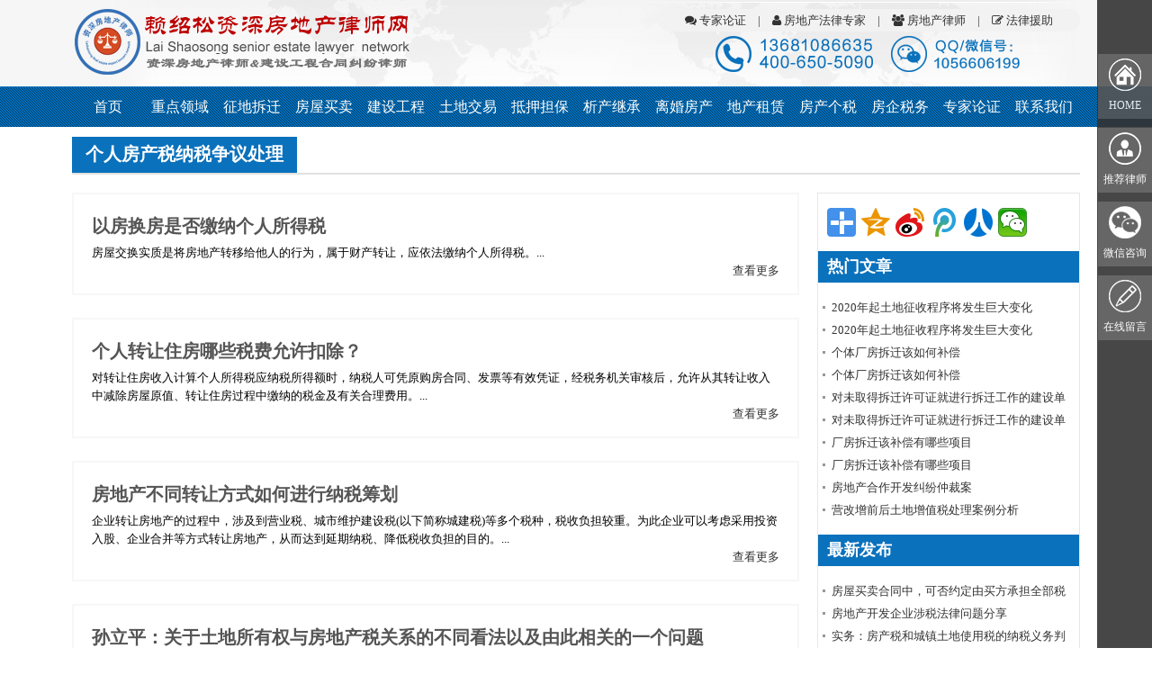

--- FILE ---
content_type: text/html; charset=utf-8
request_url: http://www.itopestate.com/html/list/27.html
body_size: 7536
content:
<!DOCTYPE html> <html> <head> <meta charset="utf-8"> <title>个人房产税纳税争议处理 优先权 赖绍松资深房地产律师网</title> <meta name="keywords" content="工程价款优先权，房地产，法律专家" /> <meta name="description" content="中国房地产法律专家网是一家以提供房地产法律服务为主的，多元化发展的律师专业网站。我们的房地产法律专家团队处理过各类建设工程引起的纠纷，拥有丰富的实践经验。"> <link rel="stylesheet" href="/static/default/css/font-awesome/4.4.0/css/font-awesome.min.css"> <!--[if IE 7]> <link rel="stylesheet" href="/static/default/css/font-awesome/4.4.0/css/font-awesome-ie7.min.css"> <![endif]--> <link href="/static/default/css/style.css" rel="stylesheet"> </head> <body class="body-white"> <div class="header"> <div class="header_inner"> <div class="logo" style="margin-top: 10px;"><a href="/"><img title="赖绍松资深房地产律师专家网--资深房地产律师" src="/static/default/images/logo.png"/></a></div> <div class="pull-right" style="margin-top: 10px;"> <span class="blue pull-right"> <a href="http://www.itoplawchina.com/" target="_blank"><i class="fa fa-comments"></i> 专家论证</a> |
				<a href="http://www.iestatetoplaw.com/" target="_blank"><i class="fa fa-user"></i> 房地产法律专家</a> |
				<a href="/html/list/48.html"><i class="fa fa-users"></i> 房地产律师</a> |
				<a href="/portal/agent/index.html"><i class="fa fa-edit"></i> 法律援助</a> </span> <div class="clear" style="text-align: center;margin-top: 30px;"><img src="/static/default/images/tel.png"/></div> </div> </div> </div> <div class="nav-bar"> <ul id="main-menu"  class="nav"><li   class=''   id= 'menu-item-1'><a href='/' target=''>首页</a></li><li   class='nav-top-bar '   id= 'menu-item-2'><a href='/html/list/1.html' target=''>重点领域 <b class='caret'></b></a><ul class='menu-panel'><li   class='' id= 'menu-item-4'><a href='/html/list/12.html' target=''>征地拆迁安置与补偿纠纷</a></li><li   class=''   id= 'menu-item-5'><a href='/html/list/13.html' target=''>企业厂房拆迁</a></li><li   class=''   id= 'menu-item-15'><a href='/html/list/14.html' target=''>商品房</a></li><li   class=''   id= 'menu-item-16'><a href='/html/list/49.html' target=''>二手房买卖纠纷</a></li><li   class=''   id= 'menu-item-17'><a href='/html/list/50.html' target=''>建设工程施工合同纠纷</a></li><li   class=''   id= 'menu-item-18'><a href='/html/list/51.html' target=''>土地开发及使用权纠纷</a></li><li   class=''   id= 'menu-item-19'><a href='/html/list/52.html' target=''>村级留用地房屋买卖纠纷</a></li><li   class=''   id= 'menu-item-48'><a href='/html/list/53.html' target=''>房地产企业重大税务纠纷</a></li><li   class=''   id= 'menu-item-49'><a href='/html/list/54.html' target=''>房地产抵押担保贷款纠纷</a></li><li   class=''   id= 'menu-item-50'><a href='/html/list/55.html' target=''>房地产企业破产和解保护</a></li><li   class=''   id= 'menu-item-51'><a href='/html/list/56.html' target=''>烂尾楼收购法律尽职调查</a></li><li   class=''   id= 'menu-item-52'><a href='/html/list/57.html' target=''>公司清算物权保护纠纷</a></li><li   class=''   id= 'menu-item-90'><a href='/html/list/92.html' target=''>集体维权反搭便车</a></li><li   class=''   id= 'menu-item-91'><a href='/html/list/93.html' target=''>企业股东控制权纠纷处理</a></li></ul></li><li   class='nav-top-bar '   id= 'menu-item-3'><a href='/html/list/2.html' target=''>征地拆迁 <b class='caret'></b></a><ul class='menu-panel'><li   class='' id= 'menu-item-20'><a href='/html/list/19.html' target=''>国有土地房屋征收纠纷</a></li><li   class=''   id= 'menu-item-21'><a href='/html/list/20.html' target=''>企业厂房拆迁</a></li><li   class=''   id= 'menu-item-22'><a href='/html/list/21.html' target=''>旧城（危旧房）改造纠纷</a></li><li   class=''   id= 'menu-item-23'><a href='/html/list/58.html' target=''>拆迁安置与补偿</a></li><li   class=''   id= 'menu-item-24'><a href='/html/list/59.html' target=''>违章建筑拆除</a></li><li   class=''   id= 'menu-item-25'><a href='/html/list/60.html' target=''>新农村建设纠纷</a></li><li   class=''   id= 'menu-item-53'><a href='/html/list/61.html' target=''>房地产集体维权</a></li></ul></li><li   class='nav-top-bar '   id= 'menu-item-6'><a href='/html/list/5.html' target=''>房屋买卖 <b class='caret'></b></a><ul class='menu-panel'><li   class='' id= 'menu-item-26'><a href='/html/list/7.html' target=''>商品房买卖</a></li><li   class=''   id= 'menu-item-27'><a href='/html/list/8.html' target=''>二手房买卖</a></li><li   class=''   id= 'menu-item-28'><a href='/html/list/22.html' target=''>小产权房买卖</a></li><li   class=''   id= 'menu-item-29'><a href='/html/list/70.html' target=''>预售房买卖</a></li><li   class=''   id= 'menu-item-30'><a href='/html/list/71.html' target=''>村级留用地房屋买卖</a></li><li   class=''   id= 'menu-item-31'><a href='/html/list/72.html' target=''>物权登记</a></li><li   class=''   id= 'menu-item-32'><a href='/html/list/73.html' target=''>业主委员会法律服务</a></li><li   class=''   id= 'menu-item-54'><a href='/html/list/74.html' target=''>房屋陪购陪售业务</a></li></ul></li><li   class='nav-top-bar '   id= 'menu-item-7'><a href='/html/list/6.html' target=''>建设工程 <b class='caret'></b></a><ul class='menu-panel'><li   class='' id= 'menu-item-33'><a href='/html/list/37.html' target=''>工程招投标</a></li><li   class=''   id= 'menu-item-34'><a href='/html/list/38.html' target=''>工程验收与结算</a></li><li   class=''   id= 'menu-item-35'><a href='/html/list/39.html' target=''>工程质量纠纷</a></li><li   class=''   id= 'menu-item-36'><a href='/html/list/75.html' target=''>合同无效与解除</a></li><li   class=''   id= 'menu-item-37'><a href='/html/list/76.html' target=''>工程价款优先权纠纷</a></li></ul></li><li   class='nav-top-bar '   id= 'menu-item-8'><a href='/html/list/23.html' target=''>土地交易 <b class='caret'></b></a><ul class='menu-panel'><li   class='' id= 'menu-item-55'><a href='/html/list/9.html' target=''>土地转让</a></li><li   class=''   id= 'menu-item-56'><a href='/html/list/10.html' target=''>土地征收</a></li><li   class=''   id= 'menu-item-57'><a href='/html/list/11.html' target=''>土地开发</a></li><li   class=''   id= 'menu-item-58'><a href='/html/list/79.html' target=''>土地租赁</a></li><li   class=''   id= 'menu-item-59'><a href='/html/list/80.html' target=''>宅基地买卖</a></li></ul></li><li   class='nav-top-bar '   id= 'menu-item-9'><a href='/html/list/15.html' target=''>抵押担保 <b class='caret'></b></a><ul class='menu-panel'><li   class='' id= 'menu-item-38'><a href='/html/list/16.html' target=''>房屋抵押</a></li><li   class=''   id= 'menu-item-39'><a href='/html/list/17.html' target=''>土地使用权抵押</a></li><li   class=''   id= 'menu-item-40'><a href='/html/list/18.html' target=''>融资担保</a></li><li   class=''   id= 'menu-item-41'><a href='/html/list/77.html' target=''>抵押中房产再贷款</a></li><li   class=''   id= 'menu-item-42'><a href='/html/list/78.html' target=''>查封房产土地抵押担保问题解决</a></li></ul></li><li   class='nav-top-bar '   id= 'menu-item-10'><a href='/html/list/44.html' target=''>析产继承 <b class='caret'></b></a><ul class='menu-panel'><li   class='' id= 'menu-item-43'><a href='/html/list/81.html' target=''>法定继承</a></li><li   class=''   id= 'menu-item-44'><a href='/html/list/82.html' target=''>遗嘱继承及遗赠</a></li><li   class=''   id= 'menu-item-60'><a href='/html/list/83.html' target=''>公房承租继承</a></li><li   class=''   id= 'menu-item-61'><a href='/html/list/84.html' target=''>房改房继承</a></li><li   class=''   id= 'menu-item-62'><a href='/html/list/85.html' target=''>房产赠与</a></li></ul></li><li   class='nav-top-bar '   id= 'menu-item-11'><a href='/html/list/24.html' target=''>离婚房产 <b class='caret'></b></a><ul class='menu-panel'><li   class='' id= 'menu-item-63'><a href='/html/list/28.html' target=''>婚前房产公证</a></li><li   class=''   id= 'menu-item-64'><a href='/html/list/29.html' target=''>婚前房产</a></li><li   class=''   id= 'menu-item-65'><a href='/html/list/30.html' target=''>婚后房产</a></li><li   class=''   id= 'menu-item-66'><a href='/html/list/31.html' target=''>房改房离婚分割</a></li><li   class=''   id= 'menu-item-67'><a href='/html/list/35.html' target=''>公房承租权分割</a></li><li   class=''   id= 'menu-item-68'><a href='/html/list/36.html' target=''>家庭财产分割</a></li></ul></li><li   class='nav-top-bar '   id= 'menu-item-12'><a href='/html/list/47.html' target=''>地产租赁 <b class='caret'></b></a><ul class='menu-panel'><li   class='' id= 'menu-item-69'><a href='/html/list/86.html' target=''>普通住宅租赁</a></li><li   class=''   id= 'menu-item-70'><a href='/html/list/87.html' target=''>商业地产租赁</a></li><li   class=''   id= 'menu-item-71'><a href='/html/list/88.html' target=''>生产用房租赁</a></li><li   class=''   id= 'menu-item-72'><a href='/html/list/89.html' target=''>融资租赁</a></li></ul></li><li   class='nav-top-bar '   id= 'menu-item-13'><a href='/html/list/3.html' target=''>房产个税 <b class='caret'></b></a><ul class='menu-panel'><li   class='' id= 'menu-item-73'><a href='/html/list/25.html' target=''>房屋买卖个人所得税</a></li><li   class=''   id= 'menu-item-74'><a href='/html/list/26.html' target=''>个人承包经营房产税务处理</a></li><li   class=''   id= 'menu-item-75'><a href='/html/list/27.html' target=''>个人房产税纳税争议处理</a></li><li   class=''   id= 'menu-item-76'><a href='/html/list/62.html' target=''>个人房屋出租税款缴纳</a></li><li   class=''   id= 'menu-item-77'><a href='/html/list/63.html' target=''>个人房产投资入股税务处理</a></li></ul></li><li   class='nav-top-bar '   id= 'menu-item-14'><a href='/html/list/4.html' target=''>房企税务 <b class='caret'></b></a><ul class='menu-panel'><li   class='' id= 'menu-item-45'><a href='/html/list/32.html' target=''>企业所得税</a></li><li   class=''   id= 'menu-item-46'><a href='/html/list/33.html' target=''>土地使用税</a></li><li   class=''   id= 'menu-item-47'><a href='/html/list/34.html' target=''>重大房地产税务案件处理</a></li><li   class=''   id= 'menu-item-78'><a href='/html/list/64.html' target=''>房地产企业土地增值税</a></li><li   class=''   id= 'menu-item-79'><a href='/html/list/65.html' target=''>房地产入股税务处理</a></li><li   class=''   id= 'menu-item-80'><a href='/html/list/66.html' target=''>税收筹划</a></li><li   class=''   id= 'menu-item-81'><a href='/html/list/67.html' target=''>国有房企房屋交易税务处理</a></li><li   class=''   id= 'menu-item-82'><a href='/html/list/68.html' target=''>营业用房税务问题处理</a></li><li   class=''   id= 'menu-item-83'><a href='/html/list/69.html' target=''>房屋视同销售税务处理</a></li></ul></li><li   class=''   id= 'menu-item-84'><a href='http://www.itoplawchina.com/' target='_blank'>专家论证</a></li><li   class='nav-top-bar '   id= 'menu-item-85'><a href='/' target=''>联系我们 <b class='caret'></b></a><ul class='menu-panel'><li   class='' id= 'menu-item-86'><a href='/html/list/48.html' target=''>律师团队</a></li><li   class=''   id= 'menu-item-87'><a href='/agent/index.html' target=''>案件委托</a></li><li   class=''   id= 'menu-item-88'><a href='/aboutus.html' target=''>关于我们</a></li><li   class=''   id= 'menu-item-89'><a href='/contactus.html' target=''>联系方式</a></li></ul></li></ul></div> <div class="container tc-main" style="margin-top: 10px;"> <div class="pg-head"> <h2>个人房产税纳税争议处理</h2> </div> <div class="row"> <div class="page_left"> <div style="padding-right: 20px;"> <div class="list-boxes"> <h2><a href="/html/grfcsnzy/1699.html">以房换房是否缴纳个人所得税</a></h2> <p>房屋交换实质是将房地产转移给他人的行为，属于财产转让，应依法缴纳个人所得税。...</p> <div> <!--<div class="pull-left">--> <!--<div class="list-actions">--> <!--<a href="javascript:;"><i class="fa fa-eye"></i><span>2378</span></a>--> <!--<a href="/article/do_like/id/2021.html" class="js-count-btn"><i class="fa fa-thumbs-up"></i><span class="count">0</span></a>--> <!--<a href="/user/favorite/do_favorite/id/2021.html" class="js-favorite-btn" data-title="以房换房是否缴纳个人所得税" data-url="/portal/article/index/id/1699.html" data-key="41b9a4JqOmIos8C0uCTrgx/tmSk7wwfsSecZGUpgvlXgbB4WoJdi67ZEDt9ZUDSzepLAZlirqCADqA">--> <!--<i class="fa fa-star-o"></i>--> <!--</a>--> <!--</div>--> <!--</div>--> <a class="btn btn-warning pull-right" href="/html/grfcsnzy/1699.html">查看更多</a> </div> </div> <div class="list-boxes"> <h2><a href="/html/grfcsnzy/1698.html">个人转让住房哪些税费允许扣除？</a></h2> <p>对转让住房收入计算个人所得税应纳税所得额时，纳税人可凭原购房合同、发票等有效凭证，经税务机关审核后，允许从其转让收入中减除房屋原值、转让住房过程中缴纳的税金及有关合理费用。...</p> <div> <!--<div class="pull-left">--> <!--<div class="list-actions">--> <!--<a href="javascript:;"><i class="fa fa-eye"></i><span>2406</span></a>--> <!--<a href="/article/do_like/id/2020.html" class="js-count-btn"><i class="fa fa-thumbs-up"></i><span class="count">0</span></a>--> <!--<a href="/user/favorite/do_favorite/id/2020.html" class="js-favorite-btn" data-title="个人转让住房哪些税费允许扣除？" data-url="/portal/article/index/id/1698.html" data-key="b3e81o0YmDiNsMttmjxi1c6rDpjeVHBZTgifxogxfooLdmG4cU3ueL0k+xgRGHWjzPoVGWe/nEQuZQ">--> <!--<i class="fa fa-star-o"></i>--> <!--</a>--> <!--</div>--> <!--</div>--> <a class="btn btn-warning pull-right" href="/html/grfcsnzy/1698.html">查看更多</a> </div> </div> <div class="list-boxes"> <h2><a href="/html/grfcsnzy/1697.html">房地产不同转让方式如何进行纳税筹划</a></h2> <p>企业转让房地产的过程中，涉及到营业税、城市维护建设税(以下简称城建税)等多个税种，税收负担较重。为此企业可以考虑采用投资入股、企业合并等方式转让房地产，从而达到延期纳税、降低税收负担的目的。...</p> <div> <!--<div class="pull-left">--> <!--<div class="list-actions">--> <!--<a href="javascript:;"><i class="fa fa-eye"></i><span>2434</span></a>--> <!--<a href="/article/do_like/id/2019.html" class="js-count-btn"><i class="fa fa-thumbs-up"></i><span class="count">0</span></a>--> <!--<a href="/user/favorite/do_favorite/id/2019.html" class="js-favorite-btn" data-title="房地产不同转让方式如何进行纳税筹划" data-url="/portal/article/index/id/1697.html" data-key="5b0eER+V4gXldWiz2HpRZFtXfME4e06GaedKPxQlEjcO/y4XKhZVIJwcfRWZ2ur2Nhez0I/rb/sGog">--> <!--<i class="fa fa-star-o"></i>--> <!--</a>--> <!--</div>--> <!--</div>--> <a class="btn btn-warning pull-right" href="/html/grfcsnzy/1697.html">查看更多</a> </div> </div> <div class="list-boxes"> <h2><a href="/html/grfcsnzy/813.html">孙立平：关于土地所有权与房地产税关系的不同看法以及由此相关的一个问题</a></h2> <p>孙立平：关于土地所有权与房地产税关系的不同看法以及由此相关的一个问题...</p> <div> <!--<div class="pull-left">--> <!--<div class="list-actions">--> <!--<a href="javascript:;"><i class="fa fa-eye"></i><span>2435</span></a>--> <!--<a href="/article/do_like/id/1164.html" class="js-count-btn"><i class="fa fa-thumbs-up"></i><span class="count">0</span></a>--> <!--<a href="/user/favorite/do_favorite/id/1164.html" class="js-favorite-btn" data-title="孙立平：关于土地所有权与房地产税关系的不同看法以及由此相关的一个问题" data-url="/portal/article/index/id/813.html" data-key="421aGYHEPbtwytl2tkg8wL8dqvZxbCeTEWBQgjuYIrKeDfwDxIKTgVPWEHbuon0WOxQqBFcjMe9pRw">--> <!--<i class="fa fa-star-o"></i>--> <!--</a>--> <!--</div>--> <!--</div>--> <a class="btn btn-warning pull-right" href="/html/grfcsnzy/813.html">查看更多</a> </div> </div> <div class="list-boxes"> <h2><a href="/html/grfcsnzy/427.html">个人房产税的计算</a></h2> <p>个人房产税按照规定，房产税采用比例税率、从价计征。实行从价计征的，税率为 1.2%;从租计征的税率为12%。...</p> <div> <!--<div class="pull-left">--> <!--<div class="list-actions">--> <!--<a href="javascript:;"><i class="fa fa-eye"></i><span>1872</span></a>--> <!--<a href="/article/do_like/id/804.html" class="js-count-btn"><i class="fa fa-thumbs-up"></i><span class="count">0</span></a>--> <!--<a href="/user/favorite/do_favorite/id/804.html" class="js-favorite-btn" data-title="个人房产税的计算" data-url="/portal/article/index/id/427.html" data-key="d088fn01VjccGxdtA73wzGrci1qLsrNRQvp7fh7wBGZc2hGmlh0zZWng/Ivty6dTnXY2KaZCgIKf">--> <!--<i class="fa fa-star-o"></i>--> <!--</a>--> <!--</div>--> <!--</div>--> <a class="btn btn-warning pull-right" href="/html/grfcsnzy/427.html">查看更多</a> </div> </div> <div class="list-boxes"> <h2><a href="/html/grfcsnzy/426.html">上海市税务局年底前缴个人房产税，人均住建不超60平暂免</a></h2> <p>2011年1月28日起上海市居民家庭在上海市新购的第2套及以上住房和非上海市居民家庭在上海市新购住房，于12月31日前缴纳2016年度个人住房房产税税款。但“家庭人均建面不超过60平米”等6种情况可减免。...</p> <div> <!--<div class="pull-left">--> <!--<div class="list-actions">--> <!--<a href="javascript:;"><i class="fa fa-eye"></i><span>2081</span></a>--> <!--<a href="/article/do_like/id/803.html" class="js-count-btn"><i class="fa fa-thumbs-up"></i><span class="count">0</span></a>--> <!--<a href="/user/favorite/do_favorite/id/803.html" class="js-favorite-btn" data-title="上海市税务局年底前缴个人房产税，人均住建不超60平暂免" data-url="/portal/article/index/id/426.html" data-key="44feW7baOwBQiDY7+rAfuDAxFLEd2z0lamYcLelYGyt37qg9/adLyyjoa8D+8rbIQ8PbeFPtnJVH">--> <!--<i class="fa fa-star-o"></i>--> <!--</a>--> <!--</div>--> <!--</div>--> <a class="btn btn-warning pull-right" href="/html/grfcsnzy/426.html">查看更多</a> </div> </div> <div class="list-boxes"> <h2><a href="/html/grfcsnzy/425.html">关于二手房交易中个人所得税应该知道的问题</a></h2> <p>根据相关规定，目前我国二手房的交易税费种类，主要分为营业税、个人所得税、土地增值税、印花税、契税等。其中常见且额度较大的为营业税、个人所得税、契税等三大类。...</p> <div> <!--<div class="pull-left">--> <!--<div class="list-actions">--> <!--<a href="javascript:;"><i class="fa fa-eye"></i><span>1776</span></a>--> <!--<a href="/article/do_like/id/802.html" class="js-count-btn"><i class="fa fa-thumbs-up"></i><span class="count">0</span></a>--> <!--<a href="/user/favorite/do_favorite/id/802.html" class="js-favorite-btn" data-title="关于二手房交易中个人所得税应该知道的问题" data-url="/portal/article/index/id/425.html" data-key="9854F9/UMZ6FMLro7dEg1uqd1A8dmkXyy/DRqEMFgramhjhQ5IMZvMhOzrOdV2YC+FYS3ZfirRax">--> <!--<i class="fa fa-star-o"></i>--> <!--</a>--> <!--</div>--> <!--</div>--> <a class="btn btn-warning pull-right" href="/html/grfcsnzy/425.html">查看更多</a> </div> </div> </div> <div class="pagination"><ul></ul></div> </div> <div class="page_right"> <div class="bdsharebuttonbox" style="padding: 10px;"><a href="#" class="bds_more" data-cmd="more"></a><a href="#" class="bds_qzone" data-cmd="qzone" title="分享到QQ空间"></a><a href="#" class="bds_tsina" data-cmd="tsina" title="分享到新浪微博"></a><a href="#" class="bds_tqq" data-cmd="tqq" title="分享到腾讯微博"></a><a href="#" class="bds_renren" data-cmd="renren" title="分享到人人网"></a><a href="#" class="bds_weixin" data-cmd="weixin" title="分享到微信"></a></div> <script>window._bd_share_config={"common":{"bdSnsKey":{},"bdText":"","bdMini":"2","bdMiniList":false,"bdPic":"","bdStyle":"1","bdSize":"32"},"share":{},"image":{"viewList":["qzone","tsina","tqq","renren","weixin"],"viewText":"分享到：","viewSize":"32"},"selectShare":{"bdContainerClass":null,"bdSelectMiniList":["qzone","tsina","tqq","renren","weixin"]}};with(document)0[(getElementsByTagName('head')[0]||body).appendChild(createElement('script')).src='http://bdimg.share.baidu.com/static/api/js/share.js?v=89860593.js?cdnversion='+~(-new Date()/36e5)];</script> <div class="title">热门文章</div> <ul class="p_list"> <li><a href="/html/tdzs/1115.html">2020年起土地征收程序将发生巨大变化</a> </li><li><a href="/html/tdkf/1116.html">2020年起土地征收程序将发生巨大变化</a> </li><li><a href="/html/qycfcq/22.html">个体厂房拆迁该如何补偿</a> </li><li><a href="/html/qycfcq/433.html">个体厂房拆迁该如何补偿</a> </li><li><a href="/html/qycfcq/23.html">对未取得拆迁许可证就进行拆迁工作的建设单位如何处理</a> </li><li><a href="/html/qycfcq/432.html">对未取得拆迁许可证就进行拆迁工作的建设单位如何处理</a> </li><li><a href="/html/qycfcq/21.html">厂房拆迁该补偿有哪些项目</a> </li><li><a href="/html/qycfcq/434.html">厂房拆迁该补偿有哪些项目</a> </li><li><a href="/html/tdkf/36.html">房地产合作开发纠纷仲裁案</a> </li><li><a href="/html/zdfdcswaj/448.html">营改增前后土地增值税处理案例分析</a> </li> </ul> <div class="title">最新发布</div> <ul class="p_list"> <li><a href="/html/erfmm/1823.html">房屋买卖合同中，可否约定由买方承担全部税费？</a> </li><li><a href="/portal/article/index/cid/5/id/1822.html">房地产开发企业涉税法律问题分享</a> </li><li><a href="/html/tdsys/1794.html">实务：房产税和城镇土地使用税的纳税义务判定</a> </li><li><a href="/html/tdsys/1793.html">城镇土地使用税政策释疑</a> </li><li><a href="/html/tdsys/1792.html"> 不同场景时土地使用税纳税义务时间</a> </li><li><a href="/html/qysds/1791.html">留底退税与企业划型</a> </li><li><a href="/html/spf/1790.html">没有房产证，房屋买卖合同还有效吗？</a> </li><li><a href="/html/qysds/1788.html">“四步法”判断企业应如何享受增值税留抵退税</a> </li><li><a href="/html/qysds/1787.html">延缓的企业所得税，年度汇缴如何填报？</a> </li><li><a href="/html/fwmmgrsds/1786.html">国家税务总局：严禁在司法拍卖中要求买受人承担一切税费——对十三届全国人大三次会议第8471号建议的答复</a> </li> </ul> </div> </div> </div> <div class="clear10"></div> <div class="foot"> <div class="hk"><img src="/static/default/images/kh.png" /> </div> <div class="link container"> <h2><i class="fa fa-link"></i> 友情链接</h2> <a href="http://www.zhaiquanlawyer.com/" target="_blank">债权债务纠纷案件资深律师网</a><a href="http://www.ailawai.com/" target="_blank">智律网</a><a href="http://www.aichinatax.com/" target="_blank">赖绍松资深税务律师网</a><a href="http://www.lawchaiqian.com/" target="_blank">企业拆迁&amp;房屋征收补偿案件资深律师网</a><a href="http://www.shaosonglawyer.com/" target="_blank">赖绍松资深大律师网</a><a href="http://www.hardcaseslawyer.com/" target="_blank">重大疑难复杂案件资深大律师网</a><a href="http://www.jianfanglaw.com/" target="_blank">合作建房纠纷案件资深大律师网</a><a href="http://www.zulinlaw.com/" target="_blank">融资租赁合同纠纷案件资深大律师网</a><a href="http://www.eitaxlawyer.com/" target="_blank">企业所得税案件资深税务律师网</a><a href="http://www.fangtaxlawyer.com" target="_blank">资深房地产税务律师网</a><a href="http://www.intaxlawyer.com/" target="_blank">个人所得税案件资深税务律师网</a><a href="http://www.itaxexport.com" target="_blank">出口退税案件资深税务律师网</a><a href="http://www.aitaxlawyer.com" target="_blank">增值税专用发票案件资深税务律师网</a><a href="http://itoplawyer.toplawyerchina.com" target="_blank">反垄断&amp;知识产权资深律师网</a><a href="http://www.aiwlai.com" target="_blank">屋连网</a><a href="http://www.qinquanlawyer.com" target="_blank">侵权责任纠纷案件资深律师网</a><a href="http://www.xingfalaw.com" target="_blank">刑事自诉案件资深律师网</a><a href="http://www.fangchailawyer.com/" target="_blank">未登记无证房屋拆迁案件资深律师网</a><a href="http://www.taxlawyerchina.com" target="_blank">税务律师网</a><a href="http://www.itoplawchina.com/" target="_blank">法学专家论证网</a><a href="http://www.icompanylaw.com/" target="_blank">公司股权&amp;证券律师网</a><a href="http://www.iestatetoplaw.com/" target="_blank">房地产法律专家网</a><a href="http://www.iestatelaw.com/" target="_blank">房地产律师网</a><a href="http://www.taxlawchina.com/" target="_blank">税法专家网</a><a href="http://www.wuquanlaw.com" target="_blank">物权纠纷案件资深律师网</a><a href="http://www.ilawchina.com/" target="_blank">法学专家网</a><a href="http://www.ichinatax.com/" target="_blank">税务诉讼律师网</a><a href="http://www.toplawyerchina.com/" target="_blank">资深大律师&amp;著名法律专家网</a> </div> <div class="line"> <div class="container"> <div class="pull-left"> <div class="about"> <h2><i class="fa fa-user"></i> 关于我们</h2> <a href="/html/lvshi/382.html">著名资深大律师</a> <a href="/html/list/48.html">律师团队</a> <a href="/portal/agent/index.html">案件委托</a> <a href="/portal/feedback/index.html">在线留言</a> <a href="/aboutus.html">关于我们</a> <a href="/contactus.html">联系我们</a> </div> <div class="hot_line"> <h2><i class="fa fa-phone"></i> 服务热线</h2> <span>13681086635／400-650-5090</span> </div> </div> <div class="pull-right"> <img src="/static/default/images/ewm.png" /> </div> </div> </div> <div class="copyright">
        赖绍松资深房地产律师网 版权所有 Copyright &copy; 2017 Lai Shaosong senior estate lawyer and expert network all rights recerved.<br/> <a href="http://beian.miit.gov.cn/" target="_blank">京ICP备09035629号-2</a> </div> </div> <div class="right-pad"> <ul class="item"> <li> <a href="http://www.itopestate.com/"> <img src="/static/default/images/home.png"/> <p>HOME</p> </a> </li> <li> <a href="/html/lvshi/382.html"> <img src="/static/default/images/lvshi.png"/> <p>推荐律师</p> </a> </li> <li id="weixin"> <a href="javascript:void(0)"> <img src="/static/default/images/wx.png"/> <p>微信咨询</p> <div class="panel"><img src="/static/default/images/weixin.png" /></div> </a> </li> <li> <a href="/portal/feedback/index.html"> <img src="/static/default/images/ly.png"/> <p>在线留言</p> </a> </li> <li id="backtotop"> <a href="javascript:void(0)"> <img src="/static/default/images/top.png"/> <p>返回顶部</p> </a> </li> </ul> </div> <!-- JavaScript --> <script type="text/javascript">
//全局变量
var GV = {
    DIMAUB: "/",
    JS_ROOT: "public/js/",
    TOKEN: ""
};
</script> <script src="/public/js/jquery.js"></script> <script src="/public/js/wind.js"></script> <script src="/public/js/frontend.js"></script> <script>
		$(document).ready(function() {
			$('.nav-top-bar').hover(function() {
				$(this).find('.menu-panel').css('display', 'block');
			}, function() {
				$(this).find('.menu-panel').css('display', 'none');
			});
		});
	$(function(){

		(function($){
			$.fn.totop=function(opt){
				var scrolling=false;
				return this.each(function(){
					var $this=$(this);
					$(window).scroll(function(){
						if(!scrolling){
							var sd=$(window).scrollTop();
							if(sd>100){
								$this.fadeIn();
							}else{
								$this.fadeOut();
							}
						}
					});

					$this.click(function(){
						scrolling=true;
						$('html, body').animate({
							scrollTop : 0
						}, 500,function(){
							scrolling=false;
							$this.fadeOut();
						});
					});
				});
			};
		})(jQuery); 
		
		$("#backtotop").totop();

	});
	(function(){
		var bp = document.createElement('script');
		var curProtocol = window.location.protocol.split(':')[0];
		if (curProtocol === 'https') {
			bp.src = 'https://zz.bdstatic.com/linksubmit/push.js';
		}
		else {
			bp.src = 'http://push.zhanzhang.baidu.com/push.js';
		}
		var s = document.getElementsByTagName("script")[0];
		s.parentNode.insertBefore(bp, s);
	})();
	</script> </body> </html>

--- FILE ---
content_type: text/css
request_url: http://www.itopestate.com/static/default/css/style.css
body_size: 4885
content:
body{padding-top:0;min-width:1210px;margin:0;font-family:"Open Sans",Calibri,Candara,Arial,sans-serif;font-size:13px;line-height:20px;}
body.body-white{background:#fff}
*{margin:0;padding:0;font-family:"微软雅黑";outline:0}
*{-webkit-tap-highlight-color:transparent;-webkit-tap-highlight:transparent;-webkit-text-size-adjust:none}
a{text-decoration:none;blr:expression(this.onFocus=this.blur());outline:0;color: #333;}
a:hover{color: #b00808;}
a:focus{-moz-outline-style:none}
a div,a span{cursor:pointer}
img,input{border:0}
input,select,textarea{outline:0}
textarea{resize:none}
ul,li{list-style:none}
.pull-right{float: right;}
.pull-left{float: left}
.clear30{clear: both;height: 30px;}
.clear20{clear: both;height: 20px;}
.clear10{clear: both;height: 10px;}

.wrap{width:1120px;overflow:hidden;display:block;margin-left:auto;margin-right:auto}
.lf{overflow:hidden;display:block;float:left}
.rf{overflow:hidden;display:block;float:right}
/*页首部分*/
.container{width:1120px;min-width:1120px;margin-left:auto;margin-right:auto;clear: both;}
.header{background-color: #f6f6f6;}
.header .header_inner{width:1120px;overflow:hidden;display:block;margin-left:auto;margin-right:auto;min-width: 1120px;background: url("../images/headbg.png") no-repeat;}
.header .logo{width:389px;height:86px;float:left;padding-right:80px}
.header .link{height:30px;line-height:30px;text-align:right;margin-top:5px}
.header .link a{height:20px;text-decoration:none;padding-left:5px;padding-right:5px}
.header .blue{background:#f2f2f2;padding:5px 20px;border-radius:15px;line-height:15px;color:#333;}
.header .blue a{color: #333;padding: 10px;}
.nav-bar{border-top:solid 1px #0a71bc;border-bottom: 1px solid #fff;background: url("../images/nav-bg.png") repeat-x;height: 44px;line-height: 25px;}
.nav-bar .nav{width:1120px;overflow:hidden;display:block;margin-left:auto;margin-right:auto;font-weight: 300;}
.nav-bar .nav li{width: 80px;float: left;height: 44px;line-height: 44px;font-size: 16px;text-align: center;color: #fff;}
.nav-bar .nav li a{color: #fff}
.nav-bar .nav li:hover{background-color: #0a71bc;color: #fff;}
.nav-bar .nav .nav-top-bar:hover a{color: #fff;}
.nav-bar .nav .menu-panel{position:absolute;top:141px;display:none;background:#0a71bc;overflow:hidden;z-index:111}
.nav-bar .nav .menu-panel li{position:relative;height:35px;line-height:35px;font-size: 14px;padding: 0 10px;clear: both;width: 100px;text-align: left;border-top:1px solid #f1f1f1;}
.nav-bar .nav .menu-panel a{color: #fff;}
.nav-bar .nav .menu-panel li:hover{background-color: #c9151e;}
.nav-bar #menu-item-2 .menu-panel li{width: 170px;}
.nav-bar #menu-item-3 .menu-panel li{width: 170px;}
.nav-bar #menu-item-6 .menu-panel li{width: 130px;}
.nav-bar #menu-item-8 .menu-panel li{width: 70px;}
.nav-bar #menu-item-9 .menu-panel li{width: 170px;}
.nav-bar #menu-item-13 .menu-panel li{width: 170px;}
.nav-bar #menu-item-14 .menu-panel li{width: 170px;}
.nav-bar #menu-item-85 .menu-panel li{width: 61px;}
/*幻灯片*/
.index_slide{width: 100%;}
/*重点领域*/
.kingdom{padding:20px 35px;text-align:center;overflow:hidden}
.kingdom h2{height:60px;line-height:60px;font-size:30px;text-align:center;color:#c9151e}
.kingdom h2 span{border-bottom:2px solid #c9151e;line-height:60px}
.kingdom h2 a{color:#c9151e}
.kingdom .item{padding:10px 0}
.kingdom .item a{display:block;float:left;width: 175px;height: 180px;color: #000;}
.kingdom .item a .pic{width: 100px;height: 100px;border-radius: 100px;border: 1px solid #ddd;margin-left: 43px;background-color: #f9f9f9;}
.kingdom .item a img{width:100px;height:100px;}
.kingdom .item a p{width:186px;line-height:20px;font-size:14px;font-weight:200;color:#666;text-align: center;padding-top: 10px;}
.kingdom .item a img.black{display:block}
.kingdom .item a img.white{display:none}
.kingdom .item a:hover .pic{background-color:#e63c01;border:1px solid #e63c01}
.kingdom .item a:hover *{color:#e63c01}
.kingdom .item a:hover img.black{display:none}
.kingdom .item a:hover img.white{display:block}
/*核心业务*/
.hotlink{padding: 10px;line-height: 25px;border: 1px solid #fc501c;background-color: #fdf2dd;font-size: 15.5px;overflow: hidden;}
.hotlink a{margin-left: 4px;margin-right: 4px;}
/*律师推荐*/
.lawyer_team{padding:20px 35px;overflow:hidden;background-color: #f9f9f9;}
.lawyer_team h2{height:60px;line-height:60px;font-size:30px;text-align:center;color:#c9151e}
.lawyer_team h2 span{border-bottom:2px solid #c9151e;line-height:60px}
.lawyer_team h2 a{color:#c9151e}
.top_lawyer{padding-top: 5px;width: 400px;float: left;margin-right: 80px;}
.top_lawyer .title{background:url(../images/li_tag_bg.png) repeat-x;height: 48px;line-height: 48px;}
.top_lawyer .title span{background:url(../images/li_tag_on.png) no-repeat;width: 104px;height: 48px;color: #d02720;display: block;float: left;font-size: 16px;text-align: center;font-weight: 500;}
.top_lawyer .title a{width:80px;float:right;text-align:center;display:block;line-height:48px;color:#6c6c6c}
.top_lawyer .content{line-height: 25px;color: #666;padding: 10px;}
.top_lawyer .content span{margin-top: 50px;margin-bottom: 5px;}
.top_lawyer .content span a{color: #0a71bc;font-size: 25px;}
.top_lawyer .content span a:hover{color: #c9151e;}
.top_lawyer .content img{float:left;width: 90px;margin-right: 10px;border: 1px solid #f1f1f1;padding: 1px;border-radius: 5px;}
.top_lawyer .content p a{display: block;background-color: #c9151e;border-radius: 20px;margin: 0 30px;line-height: 25px;color: #fff;text-align: center;}
.top_lawyer .content p a:hover{background-color: #0a71bc;}
.lawyer_team .team_list{width: 620px;float: left;overflow: hidden;margin-top: 20px;}
#scroll{width:570px;margin:0 auto;font-family:"Microsoft Yahei"}
#scroll .owl-wrapper-outer{margin:0 auto}
#scroll .item{position:relative;width:250px;margin:0 auto;overflow:hidden}


#scroll .item span{margin-top: 50px;margin-bottom: 5px;}
#scroll .item span a{color: #0a71bc;font-size: 20px;line-height: 25px;}
#scroll .item span a:hover{color: #c9151e;}
#scroll .item img{float:left;width: 90px;margin-right: 10px;border: 1px solid #f1f1f1;padding: 1px;border-radius: 5px;}
#scroll .item p a{display: block;background-color: #c9151e;border-radius: 20px;margin: 0 30px;line-height: 25px;color: #fff;text-align: center;}
#scroll .item p a:hover{background-color: #0a71bc;}

.owl-theme .owl-controls .owl-buttons div{position:absolute;top:60px;width:15px;height:20px;line-height:20px;margin:0;padding:0;border-radius:0;background-color:#666;overflow:hidden}
.owl-theme .owl-controls .owl-buttons .owl-prev{left:-30px}
.owl-theme .owl-controls .owl-buttons .owl-next{right:-30px}
.owl-theme .owl-controls .owl-buttons .owl-prev:before{content:"<"}
.owl-theme .owl-controls .owl-buttons .owl-next:before{content:">"}
.owl-carousel .owl-wrapper:after{content:".";display:block;clear:both;visibility:hidden;line-height:0;height:0}
.owl-carousel{display:none;position:relative;width:100%;-ms-touch-action:pan-y}
.owl-carousel .owl-wrapper{display:none;position:relative;-webkit-transform:translate3d(0,0,0)}
.owl-carousel .owl-wrapper-outer{overflow:hidden;position:relative;width:100%}
.owl-carousel .owl-wrapper-outer.autoHeight{-webkit-transition:height .5s ease-in-out;-moz-transition:height .5s ease-in-out;-ms-transition:height .5s ease-in-out;-o-transition:height .5s ease-in-out;transition:height .5s ease-in-out}
.owl-carousel .owl-item{float:left}
.owl-controls .owl-buttons div,.owl-controls .owl-page{cursor:pointer}
.owl-controls{-webkit-user-select:none;-khtml-user-select:none;-moz-user-select:none;-ms-user-select:none;user-select:none;-webkit-tap-highlight-color:transparent}
.owl-carousel .owl-item,.owl-carousel .owl-wrapper{-webkit-backface-visibility:hidden;-moz-backface-visibility:hidden;-ms-backface-visibility:hidden;-webkit-transform:translate3d(0,0,0);-moz-transform:translate3d(0,0,0);-ms-transform:translate3d(0,0,0)}
.owl-theme .owl-controls{margin-top:10px;text-align:center}
.owl-theme .owl-controls .owl-buttons div{color:#FFF;display:inline-block;zoom:1;margin:5px;padding:3px 5px;font-size:12px;-webkit-border-radius:30px;-moz-border-radius:30px;border-radius:30px;background:#666;filter:Alpha(Opacity=50);opacity:.5}
.owl-theme .owl-controls.clickable .owl-buttons div:hover{filter:Alpha(Opacity=100);opacity:1;text-decoration:none}
.owl-theme .owl-controls .owl-page{display:inline-block;zoom:1}
.owl-theme .owl-controls .owl-page span{display:block;width:12px;height:12px;margin:5px 7px;filter:Alpha(Opacity=50);opacity:.5;-webkit-border-radius:20px;-moz-border-radius:20px;border-radius:20px;background:#666}
.owl-theme .owl-controls .owl-page.active span,.owl-theme .owl-controls.clickable .owl-page:hover span{filter:Alpha(Opacity=100);opacity:1}
.owl-theme .owl-controls .owl-page span.owl-numbers{height:auto;width:auto;color:#FFF;padding:2px 10px;font-size:12px;-webkit-border-radius:30px;-moz-border-radius:30px;border-radius:30px}
.owl-item.loading{min-height:150px}
/*特色专题*/
.zhuanti{padding:10px 0;clear: both;}
.zhuanti .title{height: 30px;line-height: 30px;border-top: 1px solid #e1e1e1;border-bottom: 1px solid #e1e1e1;background-color: #f4f3f3;}
.zhuanti .title span{border-bottom:#c9151e 2px solid;height:29px;line-height:29px;display:block;width:120px;text-align:center;font-size:16px;float:left;font-weight: 700;color: #c9151e;}
.zhuanti .content{padding-right: 20px;padding-left: 20px;}
.zhuanti .content a{display: block;background-color: #f8f7f7;border-radius: 20px;line-height: 25px;margin-top: 5px;border: 1px solid #e1e1e1;padding-left: 20px;font-size: 14px;font-weight: 300;}
.zhuanti .content a:hover{background-color: #c9151e;color: #fff;}
/*新闻框*/
.left-box{width: 750px;float: left;overflow: hidden;}
.right-box{width: 350px;float: right;border-left: 1px solid #e1e1e1;overflow: hidden;}
.header_line2{background:url(../images/line_bg.png) repeat-x;height: 25px;clear: both;}
.header_line2 span{display: block;width: 100px;margin-left: 20px;background-color: #fff;text-align: center;height: 25px;line-height: 28px;font-size: 22px;font-weight: 500;color: #0a71bc;}
.box{border: 1px solid #e1e1e1;overflow: hidden;}
.box .header{height: 50px;line-height: 50px;background:url(../images/news_head_bg.png) repeat-x;clear: both;color: #595959;}
.box .header span{font-size: 20px;font-weight: 500;padding-right: 10px;color: #0a71bc;padding-left: 10px;}
.box .header a{color: #595959;padding-left: 5px;padding-right: 5px;font-size: 14px;font-weight: 500;}
.box .header a:hover{color: #c9151e;text-decoration:underline;}
.mg20{margin-right: 23px;margin-left: 23px;}
.mg-left-23{margin-left: 23px;}
.news-boxs{ width:346px; float:left;overflow: hidden;padding: 5px;min-height: 330px;}
.news-boxs .tag_title{background:url(../images/li_tag_bg.png) repeat-x;height: 48px;line-height: 48px;}
.news-boxs .tag_title li{width: 104px;height: 48px;float: left;font-size: 16px;text-align: center;font-weight: 500;color: #777777;}
.news-boxs .tag_title li.selected{background:url(../images/li_tag_on.png) no-repeat;width: 104px;height: 48px;color: #d02720;}
.news-boxs .tag_title li.selected a{color: #d02720;}
.news-boxs .mes_list{padding-top: 10px;clear: both;padding-bottom: 10px;}
.news-boxs .mes_list .top{border-bottom: 1px dotted #e1e1e1;overflow: hidden;margin-bottom: 10px;}
.news-boxs .mes_list  img{float:left;width: 90px;padding: 10px;}
.news-boxs .mes_list .top h3{overflow: hidden;height: 30px;line-height: 30px;}
.news-boxs .mes_list .top h3 a{color: #154e77}
.news-boxs .mes_list .top span{font-size: 12px;}
.news-boxs .mes_list .top span p{height: 60px;overflow: hidden;color: #666;}
.news-boxs .mes_list li{height:25px;line-height:25px;padding-left:10px;background:url(../images/dots.png) no-repeat 0 50%;list-style:none;font-size: 13px;}
.news-boxs .mes_list li a{width: 250px;display: block;float: left;overflow: hidden;height:25px;line-height:25px;}
.news-boxs .mes_list li span{width: 60px;float: right;display: block;height:25px;line-height:25px;color: #999;}

/*首页左侧*/
.page_left{width: 828px;float: left;}

.ad_01{padding-top: 10px;padding-bottom: 10px;height: 90px;clear: both;}
.ad_01 a{display: block;float: left;width: 390px;margin-right: 20px;}
/*首页右侧*/
.page_right{width: 290px;float: right;border: 1px solid #e7e7e7;overflow: hidden;}
.page_right .title{background-color: #0a71bc;height: 35px;line-height: 35px;font-size: 18px;font-weight: 700;color: #fff;padding-left: 10px;}
.page_right ul{padding: 15px 5px;}
.page_right ul li{width:270px;height:25px;line-height:25px;padding-left:10px;background:url(../images/dots.png) no-repeat 0 50%;list-style:none;font-size: 13px;overflow: hidden;}
.page_right .ad_02{padding-top: 10px;padding-bottom: 10px;text-align: center;}
.page_right .zhuanti{padding: 10px;font-size: 14px;font-weight: 700;}
.page_right .zhuanti a{display: block;line-height: 30px;background: #e1e1e1;border-radius: 20px;margin-bottom: 10px;padding:5px 20px 2px 20px}
.page_right .zhuanti a:hover{background: #c9101c;color: #fff;}
.page_right .tag_title{height: 35px;line-height: 35px;background-color: #e1e1e1;border-bottom: 1px solid #ccc;font-size: 14px;font-weight: 700;}
.page_right .tag_title li{width: 33%;float: left;text-align: center;}
.page_right .tag_title li.line{border-right:  1px solid #ccc;}
.page_right .tag_title li.selected{border-bottom: 2px solid #c60f1a;color: #c60f1a;}
.page_right .tag_title li.selected a{color: #c60f1a;}
.page_right .tag_content{padding: 15px 5px;}
.page_right .tag_content li{width:270px;height:25px;line-height:25px;padding-left:10px;background:url(../images/dots.png) no-repeat 0 50%;list-style:none;font-size: 13px;overflow: hidden;}
.pg-head{height: 40px;border-bottom: 2px solid #e1e1e1;line-height: 40px;margin-bottom: 20px;clear: both;}
.pg-head h2{float: left;background-color: #0a71bc;color: #fff;padding-left: 15px;padding-right: 15px;}
.pg-head a{padding: 5px;background-color: #eee;margin-left: 5px;font-size: 14px;}
.pg-head a:hover{color: #fff;background-color: #c60f1a;}
/*友情链接*/
.links{clear: both;margin-top: 10px;margin-bottom: 10px;}
.links .title{border-top: 2px solid #0a71bc;height: 35px;line-height: 35px;background-color: #ebebeb;}
.links .title h2{font-size: 18px;font-weight: 500;}
.links .list{padding-top: 10px;}
.links .list a{padding-right: 10px;}
/*页脚部分*/
.foot{background-color:#53585b;overflow:hidden;width:100%}
.foot .hk{height:50px;padding-top:30px;text-align:center}
.foot .link{color:#fff;line-height:40px}
.foot .link h2{float:left;font-size:18px;font-weight:500;padding-right:10px}
.foot a{padding-left:15px;color:#fff}
.foot a:hover{color:#51bafe}
.foot .line{border-bottom:1px solid #9fa1a2;border-top:1px solid #9fa1a2;margin-top:10px;margin-bottom:10px;padding:20px 0;overflow:hidden}
.foot .about{color:#fff;padding-top:20px}
.foot .about h2{float:left;font-size:18px;font-weight:500;padding-right:10px}
.foot .hot_line{color:#fff;padding-top:30px}
.foot .hot_line h2{float:left;font-size:18px;font-weight:500;padding-right:10px}
.foot .hot_line span{padding-left:15px;color:#fff;font-size:20px}
.foot .copyright{text-align:center;line-height:30px;color:#fff}
/*分页*/
.pagination{margin:20px 0}
.pagination ul{display:inline-block;margin-bottom:0;margin-left:0;-webkit-border-radius:0;-moz-border-radius:0;border-radius:0;-webkit-box-shadow:0 1px 2px rgba(0,0,0,.05);-moz-box-shadow:0 1px 2px rgba(0,0,0,.05);box-shadow:0 1px 2px rgba(0,0,0,.05)}
.pagination ul>li{display:inline}
.pagination ul>li>a,.pagination ul>li>span{float:left;padding:4px 12px;line-height:20px;text-decoration:none;background-color:#dfdfdf;border:1px solid transparent;border-left-width:0}
.pagination ul>.active>a,.pagination ul>.active>span,.pagination ul>li>a:focus,.pagination ul>li>a:hover{background-color:#428bca}
.pagination ul>.active>a,.pagination ul>.active>span{color:#dfdfdf;cursor:default}
.pagination ul>.disabled>a,.pagination ul>.disabled>a:focus,.pagination ul>.disabled>a:hover,.pagination ul>.disabled>span{color:#dfdfdf;cursor:default;background-color:transparent}
.pagination ul>li:first-child>a,.pagination ul>li:first-child>span{border-left-width:1px;-webkit-border-bottom-left-radius:0;border-bottom-left-radius:0;-webkit-border-top-left-radius:0;border-top-left-radius:0;-moz-border-radius-bottomleft:0;-moz-border-radius-topleft:0}
.pagination ul>li:last-child>a,.pagination ul>li:last-child>span{-webkit-border-top-right-radius:0;border-top-right-radius:0;-webkit-border-bottom-right-radius:0;border-bottom-right-radius:0;-moz-border-radius-topright:0;-moz-border-radius-bottomright:0}
.pagination-centered{text-align:center}
.pagination-right{text-align:right}
.pagination-large ul>li>a,.pagination-large ul>li>span{padding:22px 30px;font-size:17.5px}
.pagination-large ul>li:first-child>a,.pagination-large ul>li:first-child>span{-webkit-border-bottom-left-radius:0;border-bottom-left-radius:0;-webkit-border-top-left-radius:0;border-top-left-radius:0;-moz-border-radius-bottomleft:0;-moz-border-radius-topleft:0}
.pagination-large ul>li:last-child>a,.pagination-large ul>li:last-child>span{-webkit-border-top-right-radius:0;border-top-right-radius:0;-webkit-border-bottom-right-radius:0;border-bottom-right-radius:0;-moz-border-radius-topright:0;-moz-border-radius-bottomright:0}
.pagination-mini ul>li:first-child>a,.pagination-mini ul>li:first-child>span,.pagination-small ul>li:first-child>a,.pagination-small ul>li:first-child>span{-webkit-border-bottom-left-radius:0;border-bottom-left-radius:0;-webkit-border-top-left-radius:0;border-top-left-radius:0;-moz-border-radius-bottomleft:0;-moz-border-radius-topleft:0}
.pagination-mini ul>li:last-child>a,.pagination-mini ul>li:last-child>span,.pagination-small ul>li:last-child>a,.pagination-small ul>li:last-child>span{-webkit-border-top-right-radius:0;border-top-right-radius:0;-webkit-border-bottom-right-radius:0;border-bottom-right-radius:0;-moz-border-radius-topright:0;-moz-border-radius-bottomright:0}
.pagination-small ul>li>a,.pagination-small ul>li>span{padding:2px 10px;font-size:11.9px}
.pagination-mini ul>li>a,.pagination-mini ul>li>span{padding:2px 6px;font-size:10.5px}
.pager{margin:20px 0;text-align:center;list-style:none}
.pager:after,.pager:before{display:table;line-height:0;content:""}
.pager:after{clear:both}
.pager li{display:inline}
.pager li>a,.pager li>span{display:inline-block;padding:5px 14px;background-color:#fff;border:1px solid #ddd;-webkit-border-radius:15px;-moz-border-radius:15px;border-radius:15px}
.pager li>a:focus,.pager li>a:hover{text-decoration:none;background-color:#f5f5f5}
.pager .next>a,.pager .next>span{float:right}
.pager .previous>a,.pager .previous>span{float:left}
.pager .disabled>a,.pager .disabled>a:focus,.pager .disabled>a:hover,.pager .disabled>span{color:#dfdfdf;cursor:default;background-color:#fff}
/*文章列表*/
.list-boxes{overflow:hidden;padding:15px 20px;margin-bottom:25px;background:#fff;-webkit-transition:all .3s ease-in-out;-moz-transition:all .3s ease-in-out;-o-transition:all .3s ease-in-out;transition:all .3s ease-in-out;word-wrap:break-word;word-break:break-all;border:solid 2px #f7f7f7}
.list-boxes:hover{border-top:solid 2px #ca161f}
.list-boxes h2 a{color:#555;line-height: 40px;}
.list-boxes:hover h2 a{color:#f90}
.list-boxes .list-actions a{font-size:16px;text-decoration:none}
.list-boxes p a{color:#72c02c}
.list-boxes .list-boxes-img li i{color:#72c02c;font-size:12px;margin-right:5px}
.list-boxes .list-boxes-img img{display:block;margin:5px 10px 10px 0}
.list-boxes h2{margin-top:0;font-size:20px;line-height:20px}
.list-boxes ul.list-boxes-rating li{display:inline}
.list-boxes ul.list-boxes-rating li i{color:#f8be2c;cursor:pointer;font-size:16px}
.list-boxes ul.list-boxes-rating li i:hover{color:#f8be2c}
.list-boxes-colored .list-boxes-img li,.list-boxes-colored .list-boxes-img li i,.list-boxes-colored h2 a,.list-boxes-colored p{color:#fff}
.list-boxes-red{background:#e74c3c}
.list-boxes-blue{background:#3498db}
.list-boxes-grey{background:#95a5a6}
.list-boxes-sea{background:#1abc9c}
.list-boxes-top-sea{border-top:solid 2px #1abc9c}
.list-boxes-top-sea:hover{border-top-color:#16a085}
.list-boxes-top-yellow{border-top:solid 2px #f1c40f}
.list-boxes-top-yellow:hover{border-top-color:#f39c12}
.list-boxes-left-orange{border-left:solid 2px #e67e22}
.list-boxes-left-orange:hover{border-left-color:#d35400}
.list-boxes-left-green{border-left:solid 2px #72c02c}
.list-boxes-left-green:hover{border-left-color:#5fb611}
.list-boxes-right-u{border-right:solid 2px #72c02c}
.list-boxes-right-u:hover{border-right-color:#5fb611}

/*内容页*/
.page_content{padding: 20px 50px 20px 20px;font-size: 14px;line-height: 30px;}
.page_content hr{height: 1px;color: #999;width: 100%;border-top: none;border-left: none;border-right: none;margin-bottom: 20px;}
.page_content .article-header{padding-top: 10px;padding-bottom: 10px;font-style: italic}
.page_content .article-header a{color:#d35400 }
.page_content .btn{background-color: #428bca;margin-bottom: 20px;padding:0 10px;color: #fff;}
.page_content .btn:hover{background:#e74c3c}

/*代理案件*/
.span3{width: 340px;margin-right: 30px;margin-bottom: 10px;}
.form-group{clear: both;}
.form-group label{clear: both;font-size: 16px;width: 100%;display: block;}
.form-group input{border: 1px solid #e1e1e1;height: 30px;padding: 5px;}
.form-group select{width: 100%;height: 40px;}
.form-group textarea{border: 1px solid #e1e1e1;height: 30px;padding: 5px;height: 100px;width: 86%;}
.btn-submit{clear: both;padding: 5px;border-radius: 20px;background-color: #3498db;border: 1px solid #ccc;font-size: 16px;color: #fff;width: 200px;}
/*右侧边栏*/
.right-pad{width: 60px;top:0;right: 0;height: 100%;position:fixed;z-index: 99;overflow: hidden;background:#333;filter:Alpha(Opacity=90);opacity:.9;font-size: 12px;border-left: 1px solid #333;}
.right-pad ul{margin-top:60px;text-align: center;}
.right-pad ul li{margin-bottom: 10px;background:#555;padding: 5px 0;color: #fff;}
.right-pad ul li a{display: block;color: #fff;}
.right-pad ul li:hover{background:#000;}
.right-pad .panel{top: 292px;width: 100px;height: 100px;right: 61px;position: fixed; z-index: 9999; background-color: #fff; display: none; border: 1px solid #999;}
#weixin:hover .panel{display: block;}
#backtotop{display:none;}